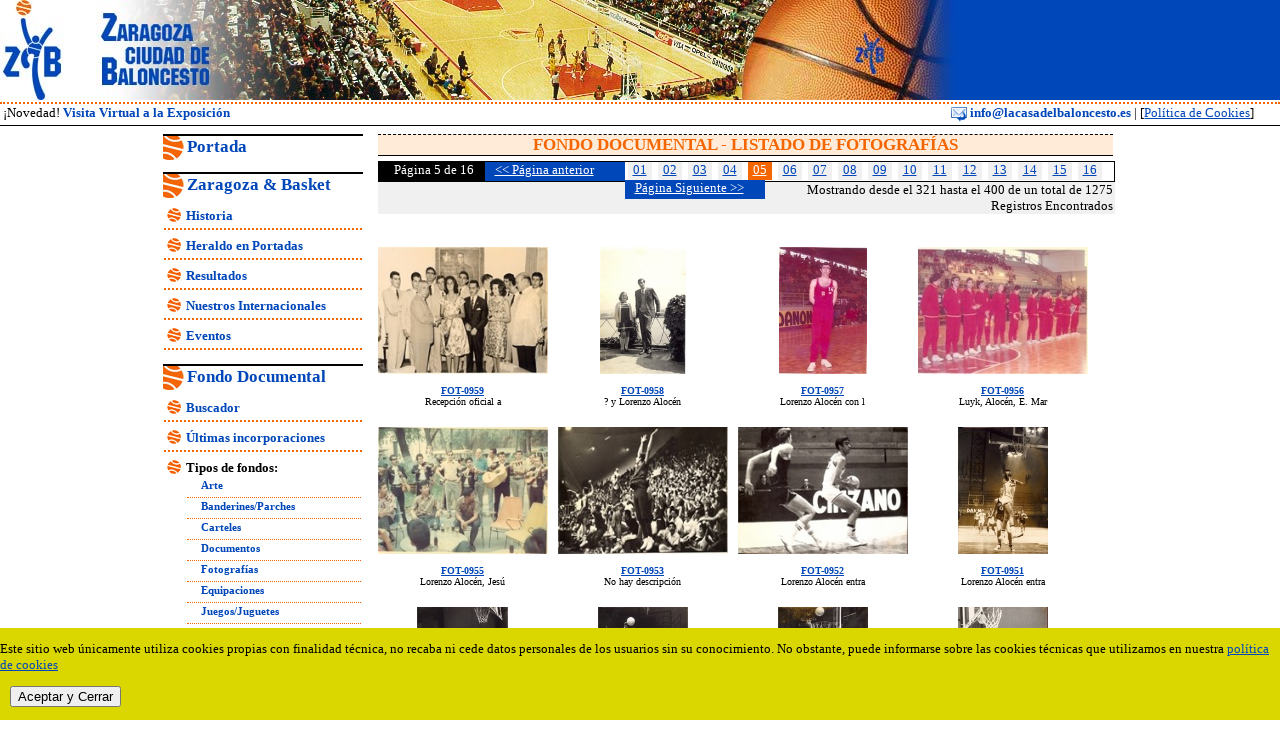

--- FILE ---
content_type: text/html
request_url: https://lacasadelbaloncesto.es/FondoDocumentalList.asp?id=1&buscar=&paginaactual=5
body_size: 8009
content:

<!DOCTYPE HTML PUBLIC "-//W3C//DTD HTML 4.01 Transitional//EN"
"http://www.w3.org/TR/html4/loose.dtd">
<html>
<head>
<meta http-equiv="Content-Type" content="text/html; charset=iso-8859-1">
<title>Zaragoza, Ciudad de Baloncesto | Fondo Documental</title>
<link href="/estilos.css" rel="stylesheet" type="text/css">
<link href="/estilos-print.css" rel="stylesheet" type="text/css" media="print">

</head>
<body>
<div id="Cabecera1"></div> 
<div id="Cabecera2">
<div id="Cabecera2Izquierda">
&nbsp;¡Novedad! <a href="/VisitaVirtual.asp" target="_self"  class="EnlaceCabecera">Visita Virtual a la Exposición</a></div>
<div id="Cabecera2Derecha">
<a href="mailto:info@lacasadelbaloncesto.es" class="EnlaceCabecera"><img src="/img/email.gif" alt="Enviar Correo Electrónico" width="16" height="16" border="0" align="absmiddle">&nbsp;info@lacasadelbaloncesto.es</a>&nbsp;|&nbsp;[<a href="/cookies.asp">Política de Cookies</a>]</div>

</div> 
<div id="Cabecera3"></div>

<div id="contenedor-principal">
  <div id="contenedor-menu-seccion">

<div id="portada" class="cuadro-menu">
<div id="titulo-cuadro-menu"><a href="/Portada.asp" target="_self"  class="titulo-menu">Portada</a></div>
</div>


<div id="ZaragozaBasket" class="cuadro-menu">
<div id="titulo-cuadro-menu"><a href="/Historia.asp" target="_self"  class="titulo-menu">Zaragoza & Basket</a></div>
<ul>
<li><a href="/Historia.asp" target="_self" class="enlace-menu">Historia</a></li>
<li><a href="/HeraldoPortadas.asp" target="_self" class="enlace-menu">Heraldo en Portadas</a></li>
<li><a href="/Resultados.asp" target="_self" class="enlace-menu">Resultados</a></li>
<li><a href="/JugadoresInternacionales.asp" target="_self" class="enlace-menu">Nuestros Internacionales</a></li>
<li><a href="/Eventos.asp" target="_self" class="enlace-menu">Eventos</a></li>

</ul>
</div>
<div id="FondoDocumental" class="cuadro-menu">
<div id="titulo-cuadro-menu"><a href="/FondoDocumental.asp" target="_self"  class="titulo-menu">Fondo Documental</a></div>
<ul>
<li><a href="/FondoDocumental.asp" target="_self" class="enlace-menu">Buscador</a></li>
<li><a href="/FondoDocumentalList.asp?id=0" target="_self" class="enlace-menu">Últimas incorporaciones</a></li>
<li><span class="enlace-menu">Tipos de fondos:</span>
<ul>
<li><a href="/FondoDocumentalList.asp?id=4" target="_self" class="enlace-menu">Arte</a></li>
<li><a href="/FondoDocumentalList.asp?id=12" target="_self" class="enlace-menu">Banderines/Parches</a></li>
<li><a href="/FondoDocumentalList.asp?id=3" target="_self" class="enlace-menu">Carteles</a></li>
<li><a href="/FondoDocumentalList.asp?id=2" target="_self" class="enlace-menu">Documentos</a></li>
<li><a href="/FondoDocumentalList.asp?id=1" target="_self" class="enlace-menu">Fotografías</a></li>
<li><a href="/FondoDocumentalList.asp?id=9" target="_self" class="enlace-menu">Equipaciones</a></li>
<li><a href="/FondoDocumentalList.asp?id=14" target="_self" class="enlace-menu">Juegos/Juguetes</a></li>
<li><a href="/FondoDocumentalList.asp?id=13" target="_self" class="enlace-menu">Llaveros/Insignias</a></li>
<li><a href="/FondoDocumentalList.asp?id=7" target="_self" class="enlace-menu">Objetos</a></li>
<li><a href="/FondoDocumentalList.asp?id=6" target="_self" class="enlace-menu">Publicaciones</a></li>
<li><a href="/FondoDocumentalList.asp?id=10" target="_self" class="enlace-menu">Trofeos</a></li>
<li><a href="/FondoDocumentalList.asp?id=5" target="_self" class="enlace-menu">Vídeos/DVD</a></li>
</ul>
</li>
</ul>

</div>

<div id="Gourmet" class="cuadro-menu">
<div id="titulo-cuadro-menu"><a href="/GourmetDelBasket.asp" target="_self"  class="titulo-menu">Gourmet del Basket</a></div>
<ul>
<li><a href="/ArtesUrbanos.asp" target="_self" class="enlace-menu">Arte Urbano</a></li>
<li><a href="/BaloncestoDeCine.asp" target="_self" class="enlace-menu">Baloncesto de Cine</a></li>
<li><a href="/BaloncestoEnSerie.asp" target="_self" class="enlace-menu">Baloncesto en Serie</a></li>
<li><a href="/BaloncestoDeDocumental.asp" target="_self" class="enlace-menu">Baloncesto  Documental</a></li>
<li><a href="/BaloncestoEnCorto.asp" target="_self" class="enlace-menu">Baloncesto en Corto</a></li>
<li><a href="/ConcursoDibujo/ConcursoDibujo2014.asp" target="_self" class="enlace-menu">Concurso de Dibujo</a></li>
<li><a href="/Curiosidades.asp" target="_self" class="enlace-menu">Curiosidades</a></li>
 <li><a href="/RinconSabios.asp" target="_self" class="enlace-menu">El Rincón de los Sabios</a></li>
<li><a href="/Instalaciones.asp" target="_self" class="enlace-menu">Instalaciones</a></li>
<li><a href="/PublicidadBaloncesto.asp" target="_self" class="enlace-menu">Publicidad y Baloncesto</a></li>

</ul>
</div>


<div id="VisitaVirtual" class="cuadro-menu">
<div id="titulo-cuadro-menu"><a href="/VisitaVirtual.asp" target="_self"  class="titulo-menu">Visita Virtual</a></div>
</div>

<div id="Noticias" class="cuadro-menu">
<div id="titulo-cuadro-menu"><a href="/Noticias.asp" target="_self"  class="titulo-menu">Noticias</a></div>
</div>

<div id="Contacto" class="cuadro-menu">
<div id="titulo-cuadro-menu"><a href="/Contacto.asp" target="_self"  class="titulo-menu">Contacto</a></div>
</div>

<div id="Enlaces" class="cuadro-menu">
<div id="titulo-cuadro-menu"><a href="/EnlacesCategorias.asp" target="_self"  class="titulo-menu">Enlaces de Interes</a></div>
</div>

<div id="Buscador" class="cuadro-menu">
<div id="titulo-cuadro-menu"><a href="/Buscador.asp" target="_self"  class="titulo-menu">Buscador</a></div>
</div>

</div>


  <!--------------------------------- inicio contenido -------------------------------------------->
  <!--------------------------------- inicio contenido -------------------------------------------->
  <!--------------------------------- inicio contenido -------------------------------------------->
  <div id="contenedor-columna-mayor">
    <div id="titulo-pagina">
      <h1>FONDO DOCUMENTAL - LISTADO DE FOTOGRAFÍAS</h1>
    </div>
    
<!--[if !IE]> inicio paginacion <![endif]--> 


<div id="sinmargenes">
	<div id="paginacion-contenedor">
	<div id="paginacion-npagina">Página 5 de 16&nbsp;&nbsp;</div>
	
	<div id="paginacion-siguiente"><a href="?id=1&buscar=&paginaactual=4" target="_self" class="enlace-blanco"><< Página anterior</a></div>
	
	<div id="paginacion-cuadros-normal">
	<a href="?id=1&buscar=&paginaactual=1" target="_self">01</a>
	</div>
	
	<div id="paginacion-cuadros-normal">
	<a href="?id=1&buscar=&paginaactual=2" target="_self">02</a>
	</div>
	
	<div id="paginacion-cuadros-normal">
	<a href="?id=1&buscar=&paginaactual=3" target="_self">03</a>
	</div>
	
	<div id="paginacion-cuadros-normal">
	<a href="?id=1&buscar=&paginaactual=4" target="_self">04</a>
	</div>
	
	<div id="paginacion-cuadros-activo">
	<a href="?id=1&buscar=&paginaactual=5" target="_self">05</a>
	</div>
	
	<div id="paginacion-cuadros-normal">
	<a href="?id=1&buscar=&paginaactual=6" target="_self">06</a>
	</div>
	
	<div id="paginacion-cuadros-normal">
	<a href="?id=1&buscar=&paginaactual=7" target="_self">07</a>
	</div>
	
	<div id="paginacion-cuadros-normal">
	<a href="?id=1&buscar=&paginaactual=8" target="_self">08</a>
	</div>
	
	<div id="paginacion-cuadros-normal">
	<a href="?id=1&buscar=&paginaactual=9" target="_self">09</a>
	</div>
	
	<div id="paginacion-cuadros-normal">
	<a href="?id=1&buscar=&paginaactual=10" target="_self">10</a>
	</div>
	
	<div id="paginacion-cuadros-normal">
	<a href="?id=1&buscar=&paginaactual=11" target="_self">11</a>
	</div>
	
	<div id="paginacion-cuadros-normal">
	<a href="?id=1&buscar=&paginaactual=12" target="_self">12</a>
	</div>
	
	<div id="paginacion-cuadros-normal">
	<a href="?id=1&buscar=&paginaactual=13" target="_self">13</a>
	</div>
	
	<div id="paginacion-cuadros-normal">
	<a href="?id=1&buscar=&paginaactual=14" target="_self">14</a>
	</div>
	
	<div id="paginacion-cuadros-normal">
	<a href="?id=1&buscar=&paginaactual=15" target="_self">15</a>
	</div>
	
	<div id="paginacion-cuadros-normal">
	<a href="?id=1&buscar=&paginaactual=16" target="_self">16</a>
	</div>
	
	<div id="paginacion-siguiente"><a href="?id=1&buscar=&paginaactual=6" target="_self"  class="enlace-blanco">Página Siguiente >></a></div>
	
	</div>
	<div id="paginacion-registros">Mostrando desde el <span class="negro11b">321</span> hasta el <span class="negro11b">400</span> de un total de <span class="negro11b">1275</span> Registros Encontrados</div>
</div>


<!--[if !IE]> fin paginacion <![endif]--> 


<div class="div-texto-normal">

      <div id="FondoDocumentalList">
        
        <a href="FondoDocumentalVer.asp?id=1020" target="_self"><img src="/docs/fotos/pFOT-0959.jpg" width="170" height="127" style="border: 0; display: block; margin: auto;" alt="FOT-0959" title="Ver información sobre: FOT-0959"></a><br>
        
        <a href="FondoDocumentalVer.asp?id=1020" target="_self"><strong>FOT-0959</strong></a><br>
        Recepción oficial a <br>
        
      </div>

      <div id="FondoDocumentalList">
        
        <a href="FondoDocumentalVer.asp?id=1019" target="_self"><img src="/docs/fotos/pFOT-0958.jpg" width="86,995" height="127" style="border: 0; display: block; margin: auto;" alt="FOT-0958" title="Ver información sobre: FOT-0958"></a><br>
        
        <a href="FondoDocumentalVer.asp?id=1019" target="_self"><strong>FOT-0958</strong></a><br>
        ? y Lorenzo Alocén<br>
        
      </div>

      <div id="FondoDocumentalList">
        
        <a href="FondoDocumentalVer.asp?id=1018" target="_self"><img src="/docs/fotos/pFOT-0957.jpg" width="88,265" height="127" style="border: 0; display: block; margin: auto;" alt="FOT-0957" title="Ver información sobre: FOT-0957"></a><br>
        
        <a href="FondoDocumentalVer.asp?id=1018" target="_self"><strong>FOT-0957</strong></a><br>
        Lorenzo Alocén con l<br>
        
      </div>

      <div id="FondoDocumentalList">
        
        <a href="FondoDocumentalVer.asp?id=1017" target="_self"><img src="/docs/fotos/pFOT-0956.jpg" width="170" height="127" style="border: 0; display: block; margin: auto;" alt="FOT-0956" title="Ver información sobre: FOT-0956"></a><br>
        
        <a href="FondoDocumentalVer.asp?id=1017" target="_self"><strong>FOT-0956</strong></a><br>
        Luyk, Alocén, E. Mar<br>
        
      </div>

</div>

<div class="div-texto-normal">

      <div id="FondoDocumentalList">
        
        <a href="FondoDocumentalVer.asp?id=1016" target="_self"><img src="/docs/fotos/pFOT-0955.jpg" width="170" height="127" style="border: 0; display: block; margin: auto;" alt="FOT-0955" title="Ver información sobre: FOT-0955"></a><br>
        
        <a href="FondoDocumentalVer.asp?id=1016" target="_self"><strong>FOT-0955</strong></a><br>
        Lorenzo Alocén, Jesú<br>
        
      </div>

      <div id="FondoDocumentalList">
        
        <a href="FondoDocumentalVer.asp?id=1014" target="_self"><img src="/docs/fotos/pFOT-0953.jpg" width="170" height="127" style="border: 0; display: block; margin: auto;" alt="FOT-0953" title="Ver información sobre: FOT-0953"></a><br>
        
        <a href="FondoDocumentalVer.asp?id=1014" target="_self"><strong>FOT-0953</strong></a><br>
        
        No hay descripción<br>
        
      </div>

      <div id="FondoDocumentalList">
        
        <a href="FondoDocumentalVer.asp?id=1013" target="_self"><img src="/docs/fotos/pFOT-0952.jpg" width="170" height="127" style="border: 0; display: block; margin: auto;" alt="FOT-0952" title="Ver información sobre: FOT-0952"></a><br>
        
        <a href="FondoDocumentalVer.asp?id=1013" target="_self"><strong>FOT-0952</strong></a><br>
        Lorenzo Alocén entra<br>
        
      </div>

      <div id="FondoDocumentalList">
        
        <a href="FondoDocumentalVer.asp?id=1012" target="_self"><img src="/docs/fotos/pFOT-0951.jpg" width="90,17" height="127" style="border: 0; display: block; margin: auto;" alt="FOT-0951" title="Ver información sobre: FOT-0951"></a><br>
        
        <a href="FondoDocumentalVer.asp?id=1012" target="_self"><strong>FOT-0951</strong></a><br>
        Lorenzo Alocén entra<br>
        
      </div>

</div>

<div class="div-texto-normal">

      <div id="FondoDocumentalList">
        
        <a href="FondoDocumentalVer.asp?id=1011" target="_self"><img src="/docs/fotos/pFOT-0950.jpg" width="91,44" height="127" style="border: 0; display: block; margin: auto;" alt="FOT-0950" title="Ver información sobre: FOT-0950"></a><br>
        
        <a href="FondoDocumentalVer.asp?id=1011" target="_self"><strong>FOT-0950</strong></a><br>
        Lorenzo Alocén cogie<br>
        
      </div>

      <div id="FondoDocumentalList">
        
        <a href="FondoDocumentalVer.asp?id=1010" target="_self"><img src="/docs/fotos/pFOT-0949.jpg" width="90,805" height="127" style="border: 0; display: block; margin: auto;" alt="FOT-0949" title="Ver información sobre: FOT-0949"></a><br>
        
        <a href="FondoDocumentalVer.asp?id=1010" target="_self"><strong>FOT-0949</strong></a><br>
        Lorenzo Alocén dispu<br>
        
      </div>

      <div id="FondoDocumentalList">
        
        <a href="FondoDocumentalVer.asp?id=1009" target="_self"><img src="/docs/fotos/pFOT-0948.jpg" width="90,805" height="127" style="border: 0; display: block; margin: auto;" alt="FOT-0948" title="Ver información sobre: FOT-0948"></a><br>
        
        <a href="FondoDocumentalVer.asp?id=1009" target="_self"><strong>FOT-0948</strong></a><br>
        Lorenzo Alocén atent<br>
        
      </div>

      <div id="FondoDocumentalList">
        
        <a href="FondoDocumentalVer.asp?id=1008" target="_self"><img src="/docs/fotos/pFOT-0947.jpg" width="90,805" height="127" style="border: 0; display: block; margin: auto;" alt="FOT-0947" title="Ver información sobre: FOT-0947"></a><br>
        
        <a href="FondoDocumentalVer.asp?id=1008" target="_self"><strong>FOT-0947</strong></a><br>
        Lorenzo Alocén lanza<br>
        
      </div>

</div>

<div class="div-texto-normal">

      <div id="FondoDocumentalList">
        
        <a href="FondoDocumentalVer.asp?id=1007" target="_self"><img src="/docs/fotos/pFOT-0946.jpg" width="77,47" height="127" style="border: 0; display: block; margin: auto;" alt="FOT-0946" title="Ver información sobre: FOT-0946"></a><br>
        
        <a href="FondoDocumentalVer.asp?id=1007" target="_self"><strong>FOT-0946</strong></a><br>
        
        No hay descripción<br>
        
      </div>

      <div id="FondoDocumentalList">
        
        <a href="FondoDocumentalVer.asp?id=1006" target="_self"><img src="/docs/fotos/pFOT-0945.jpg" width="170" height="127" style="border: 0; display: block; margin: auto;" alt="FOT-0945" title="Ver información sobre: FOT-0945"></a><br>
        
        <a href="FondoDocumentalVer.asp?id=1006" target="_self"><strong>FOT-0945</strong></a><br>
        
        No hay descripción<br>
        
      </div>

      <div id="FondoDocumentalList">
        
        <a href="FondoDocumentalVer.asp?id=1005" target="_self"><img src="/docs/fotos/pFOT-0944.jpg" width="170" height="127" style="border: 0; display: block; margin: auto;" alt="FOT-0944" title="Ver información sobre: FOT-0944"></a><br>
        
        <a href="FondoDocumentalVer.asp?id=1005" target="_self"><strong>FOT-0944</strong></a><br>
        Plantilla del Picade<br>
        
      </div>

      <div id="FondoDocumentalList">
        
        <a href="FondoDocumentalVer.asp?id=1004" target="_self"><img src="/docs/fotos/pFOT-0943.jpg" width="88,9" height="127" style="border: 0; display: block; margin: auto;" alt="FOT-0943" title="Ver información sobre: FOT-0943"></a><br>
        
        <a href="FondoDocumentalVer.asp?id=1004" target="_self"><strong>FOT-0943</strong></a><br>
        Lorenzo Alocén en su<br>
        
      </div>

</div>

<div class="div-texto-normal">

      <div id="FondoDocumentalList">
        
        <a href="FondoDocumentalVer.asp?id=1003" target="_self"><img src="/docs/fotos/pFOT-0942.jpg" width="90,17" height="127" style="border: 0; display: block; margin: auto;" alt="FOT-0942" title="Ver información sobre: FOT-0942"></a><br>
        
        <a href="FondoDocumentalVer.asp?id=1003" target="_self"><strong>FOT-0942</strong></a><br>
        Alfonso Martínez def<br>
        
      </div>

      <div id="FondoDocumentalList">
        
        <a href="FondoDocumentalVer.asp?id=1002" target="_self"><img src="/docs/fotos/pFOT-0941.jpg" width="90,805" height="127" style="border: 0; display: block; margin: auto;" alt="FOT-0941" title="Ver información sobre: FOT-0941"></a><br>
        
        <a href="FondoDocumentalVer.asp?id=1002" target="_self"><strong>FOT-0941</strong></a><br>
        Lorenzo Alocén hacié<br>
        
      </div>

      <div id="FondoDocumentalList">
        
        <a href="FondoDocumentalVer.asp?id=1001" target="_self"><img src="/docs/fotos/pFOT-0940.jpg" width="90,805" height="127" style="border: 0; display: block; margin: auto;" alt="FOT-0940" title="Ver información sobre: FOT-0940"></a><br>
        
        <a href="FondoDocumentalVer.asp?id=1001" target="_self"><strong>FOT-0940</strong></a><br>
        Lorenzo Alocén en un<br>
        
      </div>

      <div id="FondoDocumentalList">
        
        <a href="FondoDocumentalVer.asp?id=1000" target="_self"><img src="/docs/fotos/pFOT-0939.jpg" width="91,44" height="127" style="border: 0; display: block; margin: auto;" alt="FOT-0939" title="Ver información sobre: FOT-0939"></a><br>
        
        <a href="FondoDocumentalVer.asp?id=1000" target="_self"><strong>FOT-0939</strong></a><br>
        Alfonso Martínez def<br>
        
      </div>

</div>

<div class="div-texto-normal">

      <div id="FondoDocumentalList">
        
        <a href="FondoDocumentalVer.asp?id=999" target="_self"><img src="/docs/fotos/pFOT-0938.jpg" width="170" height="127" style="border: 0; display: block; margin: auto;" alt="FOT-0938" title="Ver información sobre: FOT-0938"></a><br>
        
        <a href="FondoDocumentalVer.asp?id=999" target="_self"><strong>FOT-0938</strong></a><br>
        Equipo del Picadero <br>
        
      </div>

      <div id="FondoDocumentalList">
        
        <a href="FondoDocumentalVer.asp?id=998" target="_self"><img src="/docs/fotos/pFOT-0937.jpg" width="170" height="127" style="border: 0; display: block; margin: auto;" alt="FOT-0937" title="Ver información sobre: FOT-0937"></a><br>
        
        <a href="FondoDocumentalVer.asp?id=998" target="_self"><strong>FOT-0937</strong></a><br>
        De pie: Amescua (del<br>
        
      </div>

      <div id="FondoDocumentalList">
        
        <a href="FondoDocumentalVer.asp?id=997" target="_self"><img src="/docs/fotos/pFOT-0936.jpg" width="92,075" height="127" style="border: 0; display: block; margin: auto;" alt="FOT-0936" title="Ver información sobre: FOT-0936"></a><br>
        
        <a href="FondoDocumentalVer.asp?id=997" target="_self"><strong>FOT-0936</strong></a><br>
        Lorenzo Alocén lucha<br>
        
      </div>

      <div id="FondoDocumentalList">
        
        <a href="FondoDocumentalVer.asp?id=996" target="_self"><img src="/docs/fotos/pFoto8763.jpg" width="170" height="127" style="border: 0; display: block; margin: auto;" alt="FOT-0935" title="Ver información sobre: FOT-0935"></a><br>
        
        <a href="FondoDocumentalVer.asp?id=996" target="_self"><strong>FOT-0935</strong></a><br>
        Standard de Madrid (<br>
        
      </div>

</div>

<div class="div-texto-normal">

      <div id="FondoDocumentalList">
        
        <a href="FondoDocumentalVer.asp?id=995" target="_self"><img src="/docs/fotos/pFOT-0934.jpg" width="90,805" height="127" style="border: 0; display: block; margin: auto;" alt="FOT-0934" title="Ver información sobre: FOT-0934"></a><br>
        
        <a href="FondoDocumentalVer.asp?id=995" target="_self"><strong>FOT-0934</strong></a><br>
        Lorenzo Alocén consi<br>
        
      </div>

      <div id="FondoDocumentalList">
        
        <a href="FondoDocumentalVer.asp?id=994" target="_self"><img src="/docs/fotos/pFOT-0933.jpg" width="91,44" height="127" style="border: 0; display: block; margin: auto;" alt="FOT-0933" title="Ver información sobre: FOT-0933"></a><br>
        
        <a href="FondoDocumentalVer.asp?id=994" target="_self"><strong>FOT-0933</strong></a><br>
        Lorenzo Alocén entra<br>
        
      </div>

      <div id="FondoDocumentalList">
        
        <a href="FondoDocumentalVer.asp?id=993" target="_self"><img src="/docs/fotos/pFOT-0932.jpg" width="90,17" height="127" style="border: 0; display: block; margin: auto;" alt="FOT-0932" title="Ver información sobre: FOT-0932"></a><br>
        
        <a href="FondoDocumentalVer.asp?id=993" target="_self"><strong>FOT-0932</strong></a><br>
        Lorenzo Alocén bien <br>
        
      </div>

      <div id="FondoDocumentalList">
        
        <a href="FondoDocumentalVer.asp?id=992" target="_self"><img src="/docs/fotos/pFOT-0931.jpg" width="90,805" height="127" style="border: 0; display: block; margin: auto;" alt="FOT-0931" title="Ver información sobre: FOT-0931"></a><br>
        
        <a href="FondoDocumentalVer.asp?id=992" target="_self"><strong>FOT-0931</strong></a><br>
        Lorenzo Alocén atent<br>
        
      </div>

</div>

<div class="div-texto-normal">

      <div id="FondoDocumentalList">
        
        <a href="FondoDocumentalVer.asp?id=991" target="_self"><img src="/docs/fotos/pFOT-0930.jpg" width="170" height="127" style="border: 0; display: block; margin: auto;" alt="FOT-0930" title="Ver información sobre: FOT-0930"></a><br>
        
        <a href="FondoDocumentalVer.asp?id=991" target="_self"><strong>FOT-0930</strong></a><br>
        Lorenzo Alocén con s<br>
        
      </div>

      <div id="FondoDocumentalList">
        
        <a href="FondoDocumentalVer.asp?id=990" target="_self"><img src="/docs/fotos/pFOT-0929.jpg" width="170" height="127" style="border: 0; display: block; margin: auto;" alt="FOT-0929" title="Ver información sobre: FOT-0929"></a><br>
        
        <a href="FondoDocumentalVer.asp?id=990" target="_self"><strong>FOT-0929</strong></a><br>
        Albanell intentando <br>
        
      </div>

      <div id="FondoDocumentalList">
        
        <a href="FondoDocumentalVer.asp?id=989" target="_self"><img src="/docs/fotos/pFOT-0928.jpg" width="166,793333333333" height="127" style="border: 0; display: block; margin: auto;" alt="FOT-0928" title="Ver información sobre: FOT-0928"></a><br>
        
        <a href="FondoDocumentalVer.asp?id=989" target="_self"><strong>FOT-0928</strong></a><br>
        Plantilla del equipo<br>
        
      </div>

      <div id="FondoDocumentalList">
        
        <a href="FondoDocumentalVer.asp?id=988" target="_self"><img src="/docs/fotos/pFOT-0927.jpg" width="95,7286432160804" height="127" style="border: 0; display: block; margin: auto;" alt="FOT-0927" title="Ver información sobre: FOT-0927"></a><br>
        
        <a href="FondoDocumentalVer.asp?id=988" target="_self"><strong>FOT-0927</strong></a><br>
        Lorenzo Alocén palme<br>
        
      </div>

</div>

<div class="div-texto-normal">

      <div id="FondoDocumentalList">
        
        <a href="FondoDocumentalVer.asp?id=987" target="_self"><img src="/docs/fotos/pFOT-0926.jpg" width="78,74" height="127" style="border: 0; display: block; margin: auto;" alt="FOT-0926" title="Ver información sobre: FOT-0926"></a><br>
        
        <a href="FondoDocumentalVer.asp?id=987" target="_self"><strong>FOT-0926</strong></a><br>
        Lorenzo Alocén, que <br>
        
      </div>

      <div id="FondoDocumentalList">
        
        <a href="FondoDocumentalVer.asp?id=986" target="_self"><img src="/docs/fotos/pFOT-0925.jpg" width="83,185" height="127" style="border: 0; display: block; margin: auto;" alt="FOT-0925" title="Ver información sobre: FOT-0925"></a><br>
        
        <a href="FondoDocumentalVer.asp?id=986" target="_self"><strong>FOT-0925</strong></a><br>
        Lorenzo Alocén, que <br>
        
      </div>

      <div id="FondoDocumentalList">
        
        <a href="FondoDocumentalVer.asp?id=985" target="_self"><img src="/docs/fotos/pFOT-0924.jpg" width="83,82" height="127" style="border: 0; display: block; margin: auto;" alt="FOT-0924" title="Ver información sobre: FOT-0924"></a><br>
        
        <a href="FondoDocumentalVer.asp?id=985" target="_self"><strong>FOT-0924</strong></a><br>
        Lorenzo Alocén, que <br>
        
      </div>

      <div id="FondoDocumentalList">
        
        <a href="FondoDocumentalVer.asp?id=984" target="_self"><img src="/docs/fotos/pFOT-0923.jpg" width="83,82" height="127" style="border: 0; display: block; margin: auto;" alt="FOT-0923" title="Ver información sobre: FOT-0923"></a><br>
        
        <a href="FondoDocumentalVer.asp?id=984" target="_self"><strong>FOT-0923</strong></a><br>
        Lorenzo Alocén, que <br>
        
      </div>

</div>

<div class="div-texto-normal">

      <div id="FondoDocumentalList">
        
        <a href="FondoDocumentalVer.asp?id=983" target="_self"><img src="/docs/fotos/pFOT-0922.jpg" width="82,55" height="127" style="border: 0; display: block; margin: auto;" alt="FOT-0922" title="Ver información sobre: FOT-0922"></a><br>
        
        <a href="FondoDocumentalVer.asp?id=983" target="_self"><strong>FOT-0922</strong></a><br>
        Lorenzo Alocén, que <br>
        
      </div>

      <div id="FondoDocumentalList">
        
        <a href="FondoDocumentalVer.asp?id=982" target="_self"><img src="/docs/fotos/pFOT-0921.jpg" width="85,09" height="127" style="border: 0; display: block; margin: auto;" alt="FOT-0921" title="Ver información sobre: FOT-0921"></a><br>
        
        <a href="FondoDocumentalVer.asp?id=982" target="_self"><strong>FOT-0921</strong></a><br>
        Lorenzo Alocén hacié<br>
        
      </div>

      <div id="FondoDocumentalList">
        
        <a href="FondoDocumentalVer.asp?id=981" target="_self"><img src="/docs/fotos/pFOT-0920.jpg" width="83,82" height="127" style="border: 0; display: block; margin: auto;" alt="FOT-0920" title="Ver información sobre: FOT-0920"></a><br>
        
        <a href="FondoDocumentalVer.asp?id=981" target="_self"><strong>FOT-0920</strong></a><br>
        Lorenzo Alocén con e<br>
        
      </div>

      <div id="FondoDocumentalList">
        
        <a href="FondoDocumentalVer.asp?id=980" target="_self"><img src="/docs/fotos/pFOT-0919.jpg" width="84,455" height="127" style="border: 0; display: block; margin: auto;" alt="FOT-0919" title="Ver información sobre: FOT-0919"></a><br>
        
        <a href="FondoDocumentalVer.asp?id=980" target="_self"><strong>FOT-0919</strong></a><br>
        Lorenzo Alocén inten<br>
        
      </div>

</div>

<div class="div-texto-normal">

      <div id="FondoDocumentalList">
        
        <a href="FondoDocumentalVer.asp?id=979" target="_self"><img src="/docs/fotos/pFOT-0918.jpg" width="83,185" height="127" style="border: 0; display: block; margin: auto;" alt="FOT-0918" title="Ver información sobre: FOT-0918"></a><br>
        
        <a href="FondoDocumentalVer.asp?id=979" target="_self"><strong>FOT-0918</strong></a><br>
        Lorenzo Alocén, Jorg<br>
        
      </div>

      <div id="FondoDocumentalList">
        
        <a href="FondoDocumentalVer.asp?id=978" target="_self"><img src="/docs/fotos/pFOT-0917.jpg" width="84,455" height="127" style="border: 0; display: block; margin: auto;" alt="FOT-0917" title="Ver información sobre: FOT-0917"></a><br>
        
        <a href="FondoDocumentalVer.asp?id=978" target="_self"><strong>FOT-0917</strong></a><br>
        Lorenzo Alocén captu<br>
        
      </div>

      <div id="FondoDocumentalList">
        
        <a href="FondoDocumentalVer.asp?id=977" target="_self"><img src="/docs/fotos/pFOT-0916.jpg" width="170" height="127" style="border: 0; display: block; margin: auto;" alt="FOT-0916" title="Ver información sobre: FOT-0916"></a><br>
        
        <a href="FondoDocumentalVer.asp?id=977" target="_self"><strong>FOT-0916</strong></a><br>
        Visita a la fabrica <br>
        
      </div>

      <div id="FondoDocumentalList">
        
        <a href="FondoDocumentalVer.asp?id=976" target="_self"><img src="/docs/fotos/pFOT-0915.jpg" width="170" height="127" style="border: 0; display: block; margin: auto;" alt="FOT-0915" title="Ver información sobre: FOT-0915"></a><br>
        
        <a href="FondoDocumentalVer.asp?id=976" target="_self"><strong>FOT-0915</strong></a><br>
        Lorenzo Alocén, Peri<br>
        
      </div>

</div>

<div class="div-texto-normal">

      <div id="FondoDocumentalList">
        
        <a href="FondoDocumentalVer.asp?id=975" target="_self"><img src="/docs/fotos/pFOT-0914.jpg" width="170" height="127" style="border: 0; display: block; margin: auto;" alt="FOT-0914" title="Ver información sobre: FOT-0914"></a><br>
        
        <a href="FondoDocumentalVer.asp?id=975" target="_self"><strong>FOT-0914</strong></a><br>
        Carlos Sevillano, Em<br>
        
      </div>

      <div id="FondoDocumentalList">
        
        <a href="FondoDocumentalVer.asp?id=974" target="_self"><img src="/docs/fotos/pFOT-0913.jpg" width="170" height="127" style="border: 0; display: block; margin: auto;" alt="FOT-0913" title="Ver información sobre: FOT-0913"></a><br>
        
        <a href="FondoDocumentalVer.asp?id=974" target="_self"><strong>FOT-0913</strong></a><br>
        Recepción en Atenas <br>
        
      </div>

      <div id="FondoDocumentalList">
        
        <a href="FondoDocumentalVer.asp?id=973" target="_self"><img src="/docs/fotos/pFOT-0912.jpg" width="84,455" height="127" style="border: 0; display: block; margin: auto;" alt="FOT-0912" title="Ver información sobre: FOT-0912"></a><br>
        
        <a href="FondoDocumentalVer.asp?id=973" target="_self"><strong>FOT-0912</strong></a><br>
        Lorenzo Alocén, entr<br>
        
      </div>

      <div id="FondoDocumentalList">
        
        <a href="FondoDocumentalVer.asp?id=972" target="_self"><img src="/docs/fotos/pFOT-0911.jpg" width="87,63" height="127" style="border: 0; display: block; margin: auto;" alt="FOT-0911" title="Ver información sobre: FOT-0911"></a><br>
        
        <a href="FondoDocumentalVer.asp?id=972" target="_self"><strong>FOT-0911</strong></a><br>
        Lorenzo Alocén lleva<br>
        
      </div>

</div>

<div class="div-texto-normal">

      <div id="FondoDocumentalList">
        
        <a href="FondoDocumentalVer.asp?id=971" target="_self"><img src="/docs/fotos/pFOT-0910.jpg" width="170" height="127" style="border: 0; display: block; margin: auto;" alt="FOT-0910" title="Ver información sobre: FOT-0910"></a><br>
        
        <a href="FondoDocumentalVer.asp?id=971" target="_self"><strong>FOT-0910</strong></a><br>
        Presentación de ambo<br>
        
      </div>

      <div id="FondoDocumentalList">
        
        <a href="FondoDocumentalVer.asp?id=970" target="_self"><img src="/docs/fotos/pFOT-0909.jpg" width="78,105" height="127" style="border: 0; display: block; margin: auto;" alt="FOT-0909" title="Ver información sobre: FOT-0909"></a><br>
        
        <a href="FondoDocumentalVer.asp?id=970" target="_self"><strong>FOT-0909</strong></a><br>
        Lorenzo Alocén cogie<br>
        
      </div>

      <div id="FondoDocumentalList">
        
        <a href="FondoDocumentalVer.asp?id=969" target="_self"><img src="/docs/fotos/pFOT-0908.jpg" width="78,105" height="127" style="border: 0; display: block; margin: auto;" alt="FOT-0908" title="Ver información sobre: FOT-0908"></a><br>
        
        <a href="FondoDocumentalVer.asp?id=969" target="_self"><strong>FOT-0908</strong></a><br>
        Lorenzo Alocén<br>
        
      </div>

      <div id="FondoDocumentalList">
        
        <a href="FondoDocumentalVer.asp?id=968" target="_self"><img src="/docs/fotos/pFOT-0907.jpg" width="170" height="127" style="border: 0; display: block; margin: auto;" alt="FOT-0907" title="Ver información sobre: FOT-0907"></a><br>
        
        <a href="FondoDocumentalVer.asp?id=968" target="_self"><strong>FOT-0907</strong></a><br>
        Plantilla del Real M<br>
        
      </div>

</div>

<div class="div-texto-normal">

      <div id="FondoDocumentalList">
        
        <a href="FondoDocumentalVer.asp?id=967" target="_self"><img src="/docs/fotos/pFOT-0906.jpg" width="78,105" height="127" style="border: 0; display: block; margin: auto;" alt="FOT-0906" title="Ver información sobre: FOT-0906"></a><br>
        
        <a href="FondoDocumentalVer.asp?id=967" target="_self"><strong>FOT-0906</strong></a><br>
        Lorenzo Alocén al re<br>
        
      </div>

      <div id="FondoDocumentalList">
        
        <a href="FondoDocumentalVer.asp?id=966" target="_self"><img src="/docs/fotos/pFOT-0905.jpg" width="89,535" height="127" style="border: 0; display: block; margin: auto;" alt="FOT-0905" title="Ver información sobre: FOT-0905"></a><br>
        
        <a href="FondoDocumentalVer.asp?id=966" target="_self"><strong>FOT-0905</strong></a><br>
        Lorenzo Alocén atent<br>
        
      </div>

      <div id="FondoDocumentalList">
        
        <a href="FondoDocumentalVer.asp?id=965" target="_self"><img src="/docs/fotos/pFOT-0904.jpg" width="170" height="127" style="border: 0; display: block; margin: auto;" alt="FOT-0904" title="Ver información sobre: FOT-0904"></a><br>
        
        <a href="FondoDocumentalVer.asp?id=965" target="_self"><strong>FOT-0904</strong></a><br>
        Plantilla del CSKA d<br>
        
      </div>

      <div id="FondoDocumentalList">
        
        <a href="FondoDocumentalVer.asp?id=964" target="_self"><img src="/docs/fotos/pFOT-0903.jpg" width="170" height="127" style="border: 0; display: block; margin: auto;" alt="FOT-0903" title="Ver información sobre: FOT-0903"></a><br>
        
        <a href="FondoDocumentalVer.asp?id=964" target="_self"><strong>FOT-0903</strong></a><br>
        Plantilla del Real M<br>
        
      </div>

</div>

<div class="div-texto-normal">

      <div id="FondoDocumentalList">
        
        <a href="FondoDocumentalVer.asp?id=963" target="_self"><img src="/docs/fotos/pFOT-0902.jpg" width="170" height="127" style="border: 0; display: block; margin: auto;" alt="FOT-0902" title="Ver información sobre: FOT-0902"></a><br>
        
        <a href="FondoDocumentalVer.asp?id=963" target="_self"><strong>FOT-0902</strong></a><br>
        Último partido de li<br>
        
      </div>

      <div id="FondoDocumentalList">
        
        <a href="FondoDocumentalVer.asp?id=961" target="_self"><img src="/docs/fotos/pFOT-0900.jpg" width="170" height="127" style="border: 0; display: block; margin: auto;" alt="FOT-0900" title="Ver información sobre: FOT-0900"></a><br>
        
        <a href="FondoDocumentalVer.asp?id=961" target="_self"><strong>FOT-0900</strong></a><br>
        Lorenzo Alocén<br>
        
      </div>

      <div id="FondoDocumentalList">
        
        <a href="FondoDocumentalVer.asp?id=960" target="_self"><img src="/docs/fotos/pFOT-0899.jpg" width="170" height="127" style="border: 0; display: block; margin: auto;" alt="FOT-0899" title="Ver información sobre: FOT-0899"></a><br>
        
        <a href="FondoDocumentalVer.asp?id=960" target="_self"><strong>FOT-0899</strong></a><br>
        En la parte de atrás<br>
        
      </div>

      <div id="FondoDocumentalList">
        
        <a href="FondoDocumentalVer.asp?id=959" target="_self"><img src="/docs/fotos/pFOT-0898.jpg" width="166,793333333333" height="127" style="border: 0; display: block; margin: auto;" alt="FOT-0898" title="Ver información sobre: FOT-0898"></a><br>
        
        <a href="FondoDocumentalVer.asp?id=959" target="_self"><strong>FOT-0898</strong></a><br>
        Homenaje a la planti<br>
        
      </div>

</div>

<div class="div-texto-normal">

      <div id="FondoDocumentalList">
        
        <a href="FondoDocumentalVer.asp?id=958" target="_self"><img src="/docs/fotos/pFOT-0897.jpg" width="165,1" height="127" style="border: 0; display: block; margin: auto;" alt="FOT-0897" title="Ver información sobre: FOT-0897"></a><br>
        
        <a href="FondoDocumentalVer.asp?id=958" target="_self"><strong>FOT-0897</strong></a><br>
        Carlos Sevillano lev<br>
        
      </div>

      <div id="FondoDocumentalList">
        
        <a href="FondoDocumentalVer.asp?id=957" target="_self"><img src="/docs/fotos/pFOT-0896.jpg" width="164,253333333333" height="127" style="border: 0; display: block; margin: auto;" alt="FOT-0896" title="Ver información sobre: FOT-0896"></a><br>
        
        <a href="FondoDocumentalVer.asp?id=957" target="_self"><strong>FOT-0896</strong></a><br>
        Carlos Sevillano lev<br>
        
      </div>

      <div id="FondoDocumentalList">
        
        <a href="FondoDocumentalVer.asp?id=956" target="_self"><img src="/docs/fotos/pFOT-0895.jpg" width="96,7005076142132" height="127" style="border: 0; display: block; margin: auto;" alt="FOT-0895" title="Ver información sobre: FOT-0895"></a><br>
        
        <a href="FondoDocumentalVer.asp?id=956" target="_self"><strong>FOT-0895</strong></a><br>
        Lorenzo Alocén inten<br>
        
      </div>

      <div id="FondoDocumentalList">
        
        <a href="FondoDocumentalVer.asp?id=955" target="_self"><img src="/docs/fotos/pFOT-0894.jpg" width="170" height="127" style="border: 0; display: block; margin: auto;" alt="FOT-0894" title="Ver información sobre: FOT-0894"></a><br>
        
        <a href="FondoDocumentalVer.asp?id=955" target="_self"><strong>FOT-0894</strong></a><br>
        Partido de Copa de E<br>
        
      </div>

</div>

<div class="div-texto-normal">

      <div id="FondoDocumentalList">
        
        <a href="FondoDocumentalVer.asp?id=954" target="_self"><img src="/docs/fotos/pFOT-0893.jpg" width="170" height="127" style="border: 0; display: block; margin: auto;" alt="FOT-0893" title="Ver información sobre: FOT-0893"></a><br>
        
        <a href="FondoDocumentalVer.asp?id=954" target="_self"><strong>FOT-0893</strong></a><br>
        Jorge Sanjuán, Vicen<br>
        
      </div>

      <div id="FondoDocumentalList">
        
        <a href="FondoDocumentalVer.asp?id=953" target="_self"><img src="/docs/fotos/pFOT-0892.jpg" width="77,47" height="127" style="border: 0; display: block; margin: auto;" alt="FOT-0892" title="Ver información sobre: FOT-0892"></a><br>
        
        <a href="FondoDocumentalVer.asp?id=953" target="_self"><strong>FOT-0892</strong></a><br>
        Lorenzo Alocén todo <br>
        
      </div>

      <div id="FondoDocumentalList">
        
        <a href="FondoDocumentalVer.asp?id=952" target="_self"><img src="/docs/fotos/pFOT-0891.jpg" width="90,805" height="127" style="border: 0; display: block; margin: auto;" alt="FOT-0891" title="Ver información sobre: FOT-0891"></a><br>
        
        <a href="FondoDocumentalVer.asp?id=952" target="_self"><strong>FOT-0891</strong></a><br>
        Lorenzo Alocén inten<br>
        
      </div>

      <div id="FondoDocumentalList">
        
        <a href="FondoDocumentalVer.asp?id=951" target="_self"><img src="/docs/fotos/pFOT-0890.jpg" width="92,71" height="127" style="border: 0; display: block; margin: auto;" alt="FOT-0890" title="Ver información sobre: FOT-0890"></a><br>
        
        <a href="FondoDocumentalVer.asp?id=951" target="_self"><strong>FOT-0890</strong></a><br>
        Lorenzo Alocén, Krou<br>
        
      </div>

</div>

<div class="div-texto-normal">

      <div id="FondoDocumentalList">
        
        <a href="FondoDocumentalVer.asp?id=950" target="_self"><img src="/docs/fotos/pFOT-0889.jpg" width="90,805" height="127" style="border: 0; display: block; margin: auto;" alt="FOT-0889" title="Ver información sobre: FOT-0889"></a><br>
        
        <a href="FondoDocumentalVer.asp?id=950" target="_self"><strong>FOT-0889</strong></a><br>
        Lorenzo Alocén tras <br>
        
      </div>

      <div id="FondoDocumentalList">
        
        <a href="FondoDocumentalVer.asp?id=949" target="_self"><img src="/docs/fotos/pFOT-0888.jpg" width="90,805" height="127" style="border: 0; display: block; margin: auto;" alt="FOT-0888" title="Ver información sobre: FOT-0888"></a><br>
        
        <a href="FondoDocumentalVer.asp?id=949" target="_self"><strong>FOT-0888</strong></a><br>
        Lorenzo Alocén entra<br>
        
      </div>

      <div id="FondoDocumentalList">
        
        <a href="FondoDocumentalVer.asp?id=948" target="_self"><img src="/docs/fotos/pFOT-0887.jpg" width="90,805" height="127" style="border: 0; display: block; margin: auto;" alt="FOT-0887" title="Ver información sobre: FOT-0887"></a><br>
        
        <a href="FondoDocumentalVer.asp?id=948" target="_self"><strong>FOT-0887</strong></a><br>
        Lorenzo Alocén inten<br>
        
      </div>

      <div id="FondoDocumentalList">
        
        <a href="FondoDocumentalVer.asp?id=947" target="_self"><img src="/docs/fotos/pFOT-0886.jpg" width="170" height="127" style="border: 0; display: block; margin: auto;" alt="FOT-0886" title="Ver información sobre: FOT-0886"></a><br>
        
        <a href="FondoDocumentalVer.asp?id=947" target="_self"><strong>FOT-0886</strong></a><br>
        Selección española c<br>
        
      </div>

</div>

<div class="div-texto-normal">

      <div id="FondoDocumentalList">
        
        <a href="FondoDocumentalVer.asp?id=946" target="_self"><img src="/docs/fotos/pFOT-0885.jpg" width="89,535" height="127" style="border: 0; display: block; margin: auto;" alt="FOT-0885" title="Ver información sobre: FOT-0885"></a><br>
        
        <a href="FondoDocumentalVer.asp?id=946" target="_self"><strong>FOT-0885</strong></a><br>
        Lorenzo Alocén con l<br>
        
      </div>

      <div id="FondoDocumentalList">
        
        <a href="FondoDocumentalVer.asp?id=945" target="_self"><img src="/docs/fotos/pFOT-0884.jpg" width="92,075" height="127" style="border: 0; display: block; margin: auto;" alt="FOT-0884" title="Ver información sobre: FOT-0884"></a><br>
        
        <a href="FondoDocumentalVer.asp?id=945" target="_self"><strong>FOT-0884</strong></a><br>
        Equipo de España con<br>
        
      </div>

      <div id="FondoDocumentalList">
        
        <a href="FondoDocumentalVer.asp?id=944" target="_self"><img src="/docs/fotos/pFOT-0883.jpg" width="170" height="127" style="border: 0; display: block; margin: auto;" alt="FOT-0883" title="Ver información sobre: FOT-0883"></a><br>
        
        <a href="FondoDocumentalVer.asp?id=944" target="_self"><strong>FOT-0883</strong></a><br>
        Inauguración del Cam<br>
        
      </div>

      <div id="FondoDocumentalList">
        
        <a href="FondoDocumentalVer.asp?id=943" target="_self"><img src="/docs/fotos/pFOT-0882.jpg" width="170" height="127" style="border: 0; display: block; margin: auto;" alt="FOT-0882" title="Ver información sobre: FOT-0882"></a><br>
        
        <a href="FondoDocumentalVer.asp?id=943" target="_self"><strong>FOT-0882</strong></a><br>
        Equipo del C.N. Heli<br>
        
      </div>

</div>

<div class="div-texto-normal">

      <div id="FondoDocumentalList">
        
        <a href="FondoDocumentalVer.asp?id=942" target="_self"><img src="/docs/fotos/pFOT-0881.jpg" width="83,185" height="127" style="border: 0; display: block; margin: auto;" alt="FOT-0881" title="Ver información sobre: FOT-0881"></a><br>
        
        <a href="FondoDocumentalVer.asp?id=942" target="_self"><strong>FOT-0881</strong></a><br>
        Lorenzo Alocén en el<br>
        
      </div>

      <div id="FondoDocumentalList">
        
        <a href="FondoDocumentalVer.asp?id=941" target="_self"><img src="/docs/fotos/pFOT-0880.jpg" width="81,915" height="127" style="border: 0; display: block; margin: auto;" alt="FOT-0880" title="Ver información sobre: FOT-0880"></a><br>
        
        <a href="FondoDocumentalVer.asp?id=941" target="_self"><strong>FOT-0880</strong></a><br>
        Lorenzo Alocén antes<br>
        
      </div>

      <div id="FondoDocumentalList">
        
        <a href="FondoDocumentalVer.asp?id=940" target="_self"><img src="/docs/fotos/pFOT-0879.jpg" width="170" height="127" style="border: 0; display: block; margin: auto;" alt="FOT-0879" title="Ver información sobre: FOT-0879"></a><br>
        
        <a href="FondoDocumentalVer.asp?id=940" target="_self"><strong>FOT-0879</strong></a><br>
        Lorenzo Alocén refre<br>
        
      </div>

      <div id="FondoDocumentalList">
        
        <a href="FondoDocumentalVer.asp?id=939" target="_self"><img src="/docs/fotos/pFOT-0878.jpg" width="81,915" height="127" style="border: 0; display: block; margin: auto;" alt="FOT-0878" title="Ver información sobre: FOT-0878"></a><br>
        
        <a href="FondoDocumentalVer.asp?id=939" target="_self"><strong>FOT-0878</strong></a><br>
        Vicente Lorente y Lo<br>
        
      </div>

</div>

</div>
<div class="limpia-margenes"></div>

<!--[if !IE]> inicio paginacion <![endif]--> 


<div id="sinmargenes">
	<div id="paginacion-contenedor">
	<div id="paginacion-npagina">Página 5 de 16&nbsp;&nbsp;</div>
	
	<div id="paginacion-siguiente"><a href="?id=1&buscar=&paginaactual=4" target="_self" class="enlace-blanco"><< Página anterior</a></div>
	
	<div id="paginacion-cuadros-normal">
	<a href="?id=1&buscar=&paginaactual=1" target="_self">01</a>
	</div>
	
	<div id="paginacion-cuadros-normal">
	<a href="?id=1&buscar=&paginaactual=2" target="_self">02</a>
	</div>
	
	<div id="paginacion-cuadros-normal">
	<a href="?id=1&buscar=&paginaactual=3" target="_self">03</a>
	</div>
	
	<div id="paginacion-cuadros-normal">
	<a href="?id=1&buscar=&paginaactual=4" target="_self">04</a>
	</div>
	
	<div id="paginacion-cuadros-activo">
	<a href="?id=1&buscar=&paginaactual=5" target="_self">05</a>
	</div>
	
	<div id="paginacion-cuadros-normal">
	<a href="?id=1&buscar=&paginaactual=6" target="_self">06</a>
	</div>
	
	<div id="paginacion-cuadros-normal">
	<a href="?id=1&buscar=&paginaactual=7" target="_self">07</a>
	</div>
	
	<div id="paginacion-cuadros-normal">
	<a href="?id=1&buscar=&paginaactual=8" target="_self">08</a>
	</div>
	
	<div id="paginacion-cuadros-normal">
	<a href="?id=1&buscar=&paginaactual=9" target="_self">09</a>
	</div>
	
	<div id="paginacion-cuadros-normal">
	<a href="?id=1&buscar=&paginaactual=10" target="_self">10</a>
	</div>
	
	<div id="paginacion-cuadros-normal">
	<a href="?id=1&buscar=&paginaactual=11" target="_self">11</a>
	</div>
	
	<div id="paginacion-cuadros-normal">
	<a href="?id=1&buscar=&paginaactual=12" target="_self">12</a>
	</div>
	
	<div id="paginacion-cuadros-normal">
	<a href="?id=1&buscar=&paginaactual=13" target="_self">13</a>
	</div>
	
	<div id="paginacion-cuadros-normal">
	<a href="?id=1&buscar=&paginaactual=14" target="_self">14</a>
	</div>
	
	<div id="paginacion-cuadros-normal">
	<a href="?id=1&buscar=&paginaactual=15" target="_self">15</a>
	</div>
	
	<div id="paginacion-cuadros-normal">
	<a href="?id=1&buscar=&paginaactual=16" target="_self">16</a>
	</div>
	
	<div id="paginacion-siguiente"><a href="?id=1&buscar=&paginaactual=6" target="_self"  class="enlace-blanco">Página Siguiente >></a></div>
	
	</div>
	<div id="paginacion-registros">Mostrando desde el <span class="negro11b">321</span> hasta el <span class="negro11b">400</span> de un total de <span class="negro11b">1275</span> Registros Encontrados</div>
</div>


<!--[if !IE]> fin paginacion <![endif]--> 


    <div id="volver" class="div-volver">
      <input type="button" value="Volver" class="boton" onclick="history.back();">
    </div>
    <div id="AvisoColaboracion" class="texto-resaltado">Nuestro fondo documental contiene  material relacionado con el baloncesto en general, y muy particularmente con el  zaragozano.<br>
      Si usted desea aportar alg&uacute;n documento, fotograf&iacute;a, etc. o bien aportar datos para mejorar la informaci&oacute;n de los fondos existentes, puede ponerse en contacto con nosotros en el correo electr&oacute;nico <a href="mailto:info@lacasadelbaloncesto.es">info@lacasadelbaloncesto.es</a> </div>
  </div>
  <!-- div contenedor-columna-mayor -->
  <!--------------------------------- fin contenido -------------------------------------------->
  <!--------------------------------- fin contenido -------------------------------------------->
  <!--------------------------------- fin contenido -------------------------------------------->
</div>
<!-- div contenedor-principal -->

<div id="ContenedorPie">
<div id="Pie">
<img src="/img/logos/Separador40.gif" alt="Separador" title="Separador"><a href="#" title="Montisa -  Ambitec" target="_blank"><img src="/img/logos/MontisaAmbitecPeq.gif" alt="Montisa -  Ambitec" border="0" title="Ir a: Montisa -  Ambitec" /></a><img src="/img/logos/Separador40.gif" alt="Separador" title="Separador"><a href="http://www.heraldo.es" title="Heraldo" target="_blank"><img src="/img/logos/HeraldoPeq.gif" alt="Heraldo" border="0" title="Ir a: Heraldo" /></a><img src="/img/logos/Separador40.gif" alt="Separador" title="Separador"><a href="http://www.publimax-asap.com" title="Publimax" target="_blank"><img src="/img/logos/PublimaxPeq.gif" alt="Publimax" border="0" title="Ir a: Publimax" /></a><img src="/img/logos/Separador40.gif" alt="Separador" title="Separador"><a href="http://www.mondoiberica.com" title="Mondo Ibérica" target="_blank"><img src="/img/logos/MondoPeq.gif" alt="Mondo Ibérica" border="0" title="Ir a: Mondo Ibérica" /></a><img src="/img/logos/Separador40.gif" alt="Separador" title="Separador"><a href="http://www.octagonesedos.com" title="Octagon" target="_blank"><img src="/img/logos/OctagonPeq.gif" alt="Octagon" border="0" title="Ir a: Octagon" /></a><img src="/img/logos/Separador40.gif" alt="Separador" title="Separador"><a href="http://www.zaragozadeporte.com" title="Zaragoza Deporte" target="_blank"><img src="/img/logos/ZaragozaDeportePeq.gif" alt="Zaragoza Deporte" border="0" title="Ir a: Zaragoza Deporte" /></a><img src="/img/logos/Separador40.gif" alt="Separador" title="Separador"><a href="#" title="Montisa -  Ambitec" target="_blank"><img src="/img/logos/MontisaAmbitecPeq.gif" alt="Montisa -  Ambitec" border="0" title="Ir a: Montisa -  Ambitec" /></a><img src="/img/logos/Separador40.gif" alt="Separador" title="Separador"><a href="http://www.heraldo.es" title="Heraldo" target="_blank"><img src="/img/logos/HeraldoPeq.gif" alt="Heraldo" border="0" title="Ir a: Heraldo" /></a><img src="/img/logos/Separador40.gif" alt="Separador" title="Separador"><a href="http://www.publimax-asap.com" title="Publimax" target="_blank"><img src="/img/logos/PublimaxPeq.gif" alt="Publimax" border="0" title="Ir a: Publimax" /></a><img src="/img/logos/Separador40.gif" alt="Separador" title="Separador"><a href="http://www.mondoiberica.com" title="Mondo Ibérica" target="_blank"><img src="/img/logos/MondoPeq.gif" alt="Mondo Ibérica" border="0" title="Ir a: Mondo Ibérica" /></a><img src="/img/logos/Separador40.gif" alt="Separador" title="Separador"><a href="http://www.octagonesedos.com" title="Octagon" target="_blank"><img src="/img/logos/OctagonPeq.gif" alt="Octagon" border="0" title="Ir a: Octagon" /></a><img src="/img/logos/Separador40.gif" alt="Separador" title="Separador"><a href="http://www.zaragozadeporte.com" title="Zaragoza Deporte" target="_blank"><img src="/img/logos/ZaragozaDeportePeq.gif" alt="Zaragoza Deporte" border="0" title="Ir a: Zaragoza Deporte" /></a>
	</div>
    </div>
   
<script type="text/javascript">
		
	//<![CDATA[	
		var pos = 0;
		var size = 0;
		function mover() {
			document.getElementById("Pie").style.width = 1700+"px";
			size = 1700;
			if(Math.abs(pos) < size - screen.width){
				document.getElementById("Pie").style.left = pos +"px";
				pos = pos - 4;
			} else {
				document.getElementById("Pie").style.left = 0 +"px";
				pos = parseInt("0");
			}
			//to1 = setTimeout("mover()", 40);
		}
	
		setInterval("mover()", 60);
		
	//]]>	
</script>

<div id="PieCierre"></div>
<div class="alert text-center cookiealert" role="alert">
    <p>Este sitio web &uacute;nicamente utiliza cookies propias con finalidad t&eacute;cnica, no recaba ni cede datos personales de los usuarios sin su conocimiento. No obstante, puede informarse sobre las cookies t&eacute;cnicas que utilizamos en nuestra <a href="/cookies.asp" target="_blank" class="textocookiesenlace">pol&iacute;tica de cookies</a></p>
    <p><button type="button" class="btn btn-primary btn-sm acceptcookies" aria-label="close">
        Aceptar y Cerrar
    </button>
      </p>
</div>


<script src="/includes/cookie-alert/cookiealert.js"></script>
<link rel="stylesheet" href="/includes/cookie-alert/cookiealert.css">
</body>
</html>
